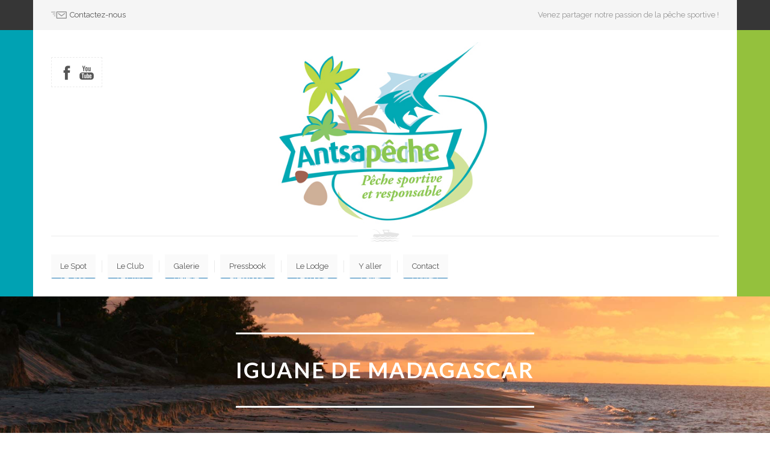

--- FILE ---
content_type: text/html; charset=UTF-8
request_url: https://antsapeche.net/iguane-de-madagascar/
body_size: 12673
content:


<!DOCTYPE html>
<html lang="fr-FR" prefix="og: http://ogp.me/ns#">
  <head>
    <meta http-equiv="Content-Type" content="text/html; charset=UTF-8" />
    
	
		<meta name="keywords" content="keyword1, keywords2">
			<meta name="description" content="website description"> 
	
	<meta name="viewport" content="width=device-width, initial-scale=1">
    
<link rel="shortcut icon" href="http://antsapeche.net/wp-content/uploads/2017/05/AntsaPeche_logo-h-ico.png">  
<link rel="apple-touch-icon-precomposed" sizes="144x144" href="http://antsapeche.net/wp-content/uploads/2017/05/AntsaPeche_logo-h-ico-ipad-3.png"><link rel="apple-touch-icon-precomposed" sizes="114x114" href="http://antsapeche.net/wp-content/uploads/2017/05/AntsaPeche_logo-h-ico-ipad-2.png"><link rel="apple-touch-icon-precomposed" sizes="72x72" href="http://antsapeche.net/wp-content/uploads/2017/05/AntsaPeche_logo-h-ico-ipad-1.png"><link rel="apple-touch-icon-precomposed" href="http://antsapeche.net/wp-content/uploads/2017/05/AntsaPeche_logo-h-ico-iphone-1.png">    
    

    <title>Iguane de Madagascar - Antsapêche</title>

<!-- This site is optimized with the Yoast SEO plugin v4.8 - https://yoast.com/wordpress/plugins/seo/ -->
<link rel="canonical" href="https://antsapeche.net/iguane-de-madagascar/" />
<meta property="og:locale" content="fr_FR" />
<meta property="og:type" content="article" />
<meta property="og:title" content="Iguane de Madagascar - Antsapêche" />
<meta property="og:url" content="https://antsapeche.net/iguane-de-madagascar/" />
<meta property="og:site_name" content="Antsapêche" />
<meta property="article:publisher" content="https://www.facebook.com/antsa.peche" />
<meta property="article:section" content="La faune" />
<meta property="article:published_time" content="2017-05-15T17:16:30+01:00" />
<meta property="article:modified_time" content="2017-05-15T17:49:23+01:00" />
<meta property="og:updated_time" content="2017-05-15T17:49:23+01:00" />
<meta property="og:image" content="https://antsapeche.net/wp-content/uploads/2017/05/lezard-crocodile1.jpg" />
<meta property="og:image:width" content="270" />
<meta property="og:image:height" content="201" />
<meta name="twitter:card" content="summary" />
<meta name="twitter:title" content="Iguane de Madagascar - Antsapêche" />
<meta name="twitter:image" content="https://antsapeche.net/wp-content/uploads/2017/05/lezard-crocodile1.jpg" />
<!-- / Yoast SEO plugin. -->

<link rel='dns-prefetch' href='//fonts.googleapis.com' />
<link rel='dns-prefetch' href='//s.w.org' />
<link rel="alternate" type="application/rss+xml" title="Antsapêche &raquo; Flux" href="https://antsapeche.net/feed/" />
<link rel="alternate" type="application/rss+xml" title="Antsapêche &raquo; Flux des commentaires" href="https://antsapeche.net/comments/feed/" />
		<script type="text/javascript">
			window._wpemojiSettings = {"baseUrl":"https:\/\/s.w.org\/images\/core\/emoji\/2.2.1\/72x72\/","ext":".png","svgUrl":"https:\/\/s.w.org\/images\/core\/emoji\/2.2.1\/svg\/","svgExt":".svg","source":{"concatemoji":"https:\/\/antsapeche.net\/wp-includes\/js\/wp-emoji-release.min.js"}};
			!function(t,a,e){var r,n,i,o=a.createElement("canvas"),l=o.getContext&&o.getContext("2d");function c(t){var e=a.createElement("script");e.src=t,e.defer=e.type="text/javascript",a.getElementsByTagName("head")[0].appendChild(e)}for(i=Array("flag","emoji4"),e.supports={everything:!0,everythingExceptFlag:!0},n=0;n<i.length;n++)e.supports[i[n]]=function(t){var e,a=String.fromCharCode;if(!l||!l.fillText)return!1;switch(l.clearRect(0,0,o.width,o.height),l.textBaseline="top",l.font="600 32px Arial",t){case"flag":return(l.fillText(a(55356,56826,55356,56819),0,0),o.toDataURL().length<3e3)?!1:(l.clearRect(0,0,o.width,o.height),l.fillText(a(55356,57331,65039,8205,55356,57096),0,0),e=o.toDataURL(),l.clearRect(0,0,o.width,o.height),l.fillText(a(55356,57331,55356,57096),0,0),e!==o.toDataURL());case"emoji4":return l.fillText(a(55357,56425,55356,57341,8205,55357,56507),0,0),e=o.toDataURL(),l.clearRect(0,0,o.width,o.height),l.fillText(a(55357,56425,55356,57341,55357,56507),0,0),e!==o.toDataURL()}return!1}(i[n]),e.supports.everything=e.supports.everything&&e.supports[i[n]],"flag"!==i[n]&&(e.supports.everythingExceptFlag=e.supports.everythingExceptFlag&&e.supports[i[n]]);e.supports.everythingExceptFlag=e.supports.everythingExceptFlag&&!e.supports.flag,e.DOMReady=!1,e.readyCallback=function(){e.DOMReady=!0},e.supports.everything||(r=function(){e.readyCallback()},a.addEventListener?(a.addEventListener("DOMContentLoaded",r,!1),t.addEventListener("load",r,!1)):(t.attachEvent("onload",r),a.attachEvent("onreadystatechange",function(){"complete"===a.readyState&&e.readyCallback()})),(r=e.source||{}).concatemoji?c(r.concatemoji):r.wpemoji&&r.twemoji&&(c(r.twemoji),c(r.wpemoji)))}(window,document,window._wpemojiSettings);
		</script>
		<style type="text/css">
img.wp-smiley,
img.emoji {
	display: inline !important;
	border: none !important;
	box-shadow: none !important;
	height: 1em !important;
	width: 1em !important;
	margin: 0 .07em !important;
	vertical-align: -0.1em !important;
	background: none !important;
	padding: 0 !important;
}
</style>
<link rel='stylesheet' id='contact-form-7-css'  href='https://antsapeche.net/wp-content/plugins/contact-form-7/includes/css/styles.css' type='text/css' media='all' />
<link rel='stylesheet' id='essential-grid-plugin-settings-css'  href='https://antsapeche.net/wp-content/plugins/essential-grid/public/assets/css/settings.css' type='text/css' media='all' />
<link rel='stylesheet' id='tp-open-sans-css'  href='https://fonts.googleapis.com/css?family=Open+Sans%3A300%2C400%2C600%2C700%2C800' type='text/css' media='all' />
<link rel='stylesheet' id='tp-raleway-css'  href='https://fonts.googleapis.com/css?family=Raleway%3A100%2C200%2C300%2C400%2C500%2C600%2C700%2C800%2C900' type='text/css' media='all' />
<link rel='stylesheet' id='tp-droid-serif-css'  href='https://fonts.googleapis.com/css?family=Droid+Serif%3A400%2C700' type='text/css' media='all' />
<link rel='stylesheet' id='tp-lato-css'  href='https://fonts.googleapis.com/css?family=Lato%3A400%2C700%2C300%2C900' type='text/css' media='all' />
<link rel='stylesheet' id='tp-lobster-css'  href='https://fonts.googleapis.com/css?family=Lobster' type='text/css' media='all' />
<link rel='stylesheet' id='tp-lora-css'  href='https://fonts.googleapis.com/css?family=Lora%3A400%2C400italic%2C700%2C700italic' type='text/css' media='all' />
<link rel='stylesheet' id='rs-plugin-settings-css'  href='https://antsapeche.net/wp-content/plugins/revslider/public/assets/css/settings.css' type='text/css' media='all' />
<style id='rs-plugin-settings-inline-css' type='text/css'>
#rs-demo-id {}
</style>
<link rel='stylesheet' id='mc4wp-form-basic-css'  href='https://antsapeche.net/wp-content/plugins/mailchimp-for-wp/assets/css/form-basic.css' type='text/css' media='all' />
<link rel='stylesheet' id='woocommerce-css'  href='https://antsapeche.net/wp-content/themes/456sailing/assets/css/woocommerce.css' type='text/css' media='all' />
<link rel='stylesheet' id='lpd-style-css'  href='https://antsapeche.net/wp-content/themes/456sailing/style.css' type='text/css' media='all' />
<link rel='stylesheet' id='vc_plugin_table_style_css-css'  href='https://antsapeche.net/wp-content/plugins/easy-tables-vc/assets/css/style.css' type='text/css' media='all' />
<link rel='stylesheet' id='vc_plugin_themes_css-css'  href='https://antsapeche.net/wp-content/plugins/easy-tables-vc/assets/css/themes.css' type='text/css' media='all' />
<link rel='stylesheet' id='js_composer_front-css'  href='https://antsapeche.net/wp-content/plugins/js_composer/assets/css/js_composer.min.css' type='text/css' media='all' />
<link rel='stylesheet' id='bsf-Defaults-css'  href='https://antsapeche.net/wp-content/uploads/smile_fonts/Defaults/Defaults.css' type='text/css' media='all' />
<!-- This site uses the Google Analytics by MonsterInsights plugin v6.1.10 - Using Analytics tracking - https://www.monsterinsights.com/ -->
<script type="text/javascript" data-cfasync="false">
	/* Function to detect opted out users */
	function __gaTrackerIsOptedOut() {
		return document.cookie.indexOf(disableStr + '=true') > -1;
	}

	/* Disable tracking if the opt-out cookie exists. */
	var disableStr = 'ga-disable-UA-99988006-1';
	if ( __gaTrackerIsOptedOut() ) {
		window[disableStr] = true;
	}

	/* Opt-out function */
	function __gaTrackerOptout() {
	  document.cookie = disableStr + '=true; expires=Thu, 31 Dec 2099 23:59:59 UTC; path=/';
	  window[disableStr] = true;
	}

	(function(i,s,o,g,r,a,m){i['GoogleAnalyticsObject']=r;i[r]=i[r]||function(){
		(i[r].q=i[r].q||[]).push(arguments)},i[r].l=1*new Date();a=s.createElement(o),
		m=s.getElementsByTagName(o)[0];a.async=1;a.src=g;m.parentNode.insertBefore(a,m)
	})(window,document,'script','//www.google-analytics.com/analytics.js','__gaTracker');

	__gaTracker('create', 'UA-99988006-1', 'auto');
	__gaTracker('set', 'forceSSL', true);
	__gaTracker('require', 'displayfeatures');
	__gaTracker('require', 'linkid', 'linkid.js');
	__gaTracker('send','pageview');
</script>
<!-- / Google Analytics by MonsterInsights -->
<script type='text/javascript'>
/* <![CDATA[ */
var monsterinsights_frontend = {"js_events_tracking":"true","is_debug_mode":"false","download_extensions":"doc,exe,js,pdf,ppt,tgz,zip,xls","inbound_paths":"","home_url":"https:\/\/antsapeche.net","track_download_as":"event","internal_label":"int","hash_tracking":"false"};
/* ]]> */
</script>
<script type='text/javascript' src='https://antsapeche.net/wp-content/plugins/google-analytics-for-wordpress/assets/js/frontend.min.js' defer onload=''></script>
<script type='text/javascript' src='https://antsapeche.net/wp-includes/js/jquery/jquery.js'></script>
<script type='text/javascript' src='https://antsapeche.net/wp-includes/js/jquery/jquery-migrate.min.js' defer onload=''></script>
<script type='text/javascript' src='https://antsapeche.net/wp-content/plugins/essential-grid/public/assets/js/lightbox.js' defer onload=''></script>
<script type='text/javascript' src='https://antsapeche.net/wp-content/plugins/essential-grid/public/assets/js/jquery.themepunch.tools.min.js' defer onload=''></script>
<script type='text/javascript' src='https://antsapeche.net/wp-content/plugins/revslider/public/assets/js/jquery.themepunch.revolution.min.js' defer onload=''></script>
<link rel='https://api.w.org/' href='https://antsapeche.net/wp-json/' />
<link rel="EditURI" type="application/rsd+xml" title="RSD" href="https://antsapeche.net/xmlrpc.php?rsd" />
<link rel="wlwmanifest" type="application/wlwmanifest+xml" href="https://antsapeche.net/wp-includes/wlwmanifest.xml" /> 
<meta name="generator" content="WordPress 4.7.31" />
<link rel='shortlink' href='https://antsapeche.net/?p=3097' />
<link rel="alternate" type="application/json+oembed" href="https://antsapeche.net/wp-json/oembed/1.0/embed?url=https%3A%2F%2Fantsapeche.net%2Figuane-de-madagascar%2F" />
<link rel="alternate" type="text/xml+oembed" href="https://antsapeche.net/wp-json/oembed/1.0/embed?url=https%3A%2F%2Fantsapeche.net%2Figuane-de-madagascar%2F&#038;format=xml" />
		<script type="text/javascript">
			var ajaxRevslider;
			
			jQuery(document).ready(function() {
				// CUSTOM AJAX CONTENT LOADING FUNCTION
				ajaxRevslider = function(obj) {
				
					// obj.type : Post Type
					// obj.id : ID of Content to Load
					// obj.aspectratio : The Aspect Ratio of the Container / Media
					// obj.selector : The Container Selector where the Content of Ajax will be injected. It is done via the Essential Grid on Return of Content
					
					var content = "";

					data = {};
					
					data.action = 'revslider_ajax_call_front';
					data.client_action = 'get_slider_html';
					data.token = '946461e03d';
					data.type = obj.type;
					data.id = obj.id;
					data.aspectratio = obj.aspectratio;
					
					// SYNC AJAX REQUEST
					jQuery.ajax({
						type:"post",
						url:"https://antsapeche.net/wp-admin/admin-ajax.php",
						dataType: 'json',
						data:data,
						async:false,
						success: function(ret, textStatus, XMLHttpRequest) {
							if(ret.success == true)
								content = ret.data;								
						},
						error: function(e) {
							console.log(e);
						}
					});
					
					 // FIRST RETURN THE CONTENT WHEN IT IS LOADED !!
					 return content;						 
				};
				
				// CUSTOM AJAX FUNCTION TO REMOVE THE SLIDER
				var ajaxRemoveRevslider = function(obj) {
					return jQuery(obj.selector+" .rev_slider").revkill();
				};

				// EXTEND THE AJAX CONTENT LOADING TYPES WITH TYPE AND FUNCTION
				var extendessential = setInterval(function() {
					if (jQuery.fn.tpessential != undefined) {
						clearInterval(extendessential);
						if(typeof(jQuery.fn.tpessential.defaults) !== 'undefined') {
							jQuery.fn.tpessential.defaults.ajaxTypes.push({type:"revslider",func:ajaxRevslider,killfunc:ajaxRemoveRevslider,openAnimationSpeed:0.3});   
							// type:  Name of the Post to load via Ajax into the Essential Grid Ajax Container
							// func: the Function Name which is Called once the Item with the Post Type has been clicked
							// killfunc: function to kill in case the Ajax Window going to be removed (before Remove function !
							// openAnimationSpeed: how quick the Ajax Content window should be animated (default is 0.3)
						}
					}
				},30);
			});
		</script>
		<style>#title-breadcrumb{background-color: #e1e1e1}</style>










<style>
.menu3dmega > ul > li > a, .menu3dmega > ul > li > span{
	font-weight: 400;
	font-size: 13px;
		}
.menu3dmega > ul ul li > a{
	font-weight: 400;
	font-size: 13px;
		}
.btn{
	font-weight: ;
	}
.form-control,
body{
	font-size: 13px;
}
.tagcloud a, .tags a,
.cart-icon .count,
.wpml-switcher > .current-lang .language_code,
.fm-item-title,
#footer-meta .sm_label,
.tooltip,
.lpd-product-data,
.lpd-out-of-s,
.lpd-onsale,
.wordpress-456sail .woocommerce #content .quantity,
.wordpress-456sail .woocommerce .quantity,
.wordpress-456sail.woocommerce-page #content .quantity,
.wordpress-456sail.woocommerce-page .quantity,
.wordpress-456sail .woocommerce #content div.product p.price,
.wordpress-456sail .woocommerce #content div.product span.price,
.wordpress-456sail .woocommerce div.product p.price,
.wordpress-456sail .woocommerce div.product span.price,
.wordpress-456sail.woocommerce-page #content div.product p.price
.wordpress-456sail.woocommerce-page #content div.product span.price,
.wordpress-456sail.woocommerce-page div.product p.price,
.wordpress-456sail.woocommerce-page div.product span.price,
.wordpress-456sail .woocommerce table.shop_table td.product-subtotal,
.wordpress-456sail.woocommerce-page table.shop_table td.product-subtotal,
.wordpress-456sail .woocommerce table.shop_table td.product-subtotal,
.wordpress-456sail.woocommerce-page table.shop_table td.product-subtotal,
.wordpress-456sail .woocommerce table.shop_table td.product-price,
.wordpress-456sail.woocommerce-page table.shop_table td.product-price,
.wordpress-456sail .woocommerce table.shop_table td.product-price,
.wordpress-456sail.woocommerce-page table.shop_table td.product-price,
.mh_description.mh-font-style,
.mega_header .sub-title,
.mh2-font-style,
.pw-font-style,
.secondary-font-style,
.lpd_header_content.font_type_2,
.vc_progress_bar,
.lpd_icon_header_content.font_type_2,
.lpd-banner h3,
.lpd-module.font-type-2 h3,
#title-breadcrumb h1,
.blog-post-title,
.blog-post-meta .date span.month,
.wordpress-456sailing .woocommerce #content div.product .product_title,
.wordpress-456sailing .woocommerce div.product .product_title,
.wordpress-456sailing.woocommerce-page #content div.product .product_title,
.wordpress-456sailing.woocommerce-page div.product .product_title,
.wordpress-456sailing .woocommerce #content div.product p.price,
.wordpress-456sailing .woocommerce #content div.product span.price,
.wordpress-456sailing .woocommerce div.product p.price,
.wordpress-456sailing .woocommerce div.product span.price,
.wordpress-456sailing.woocommerce-page #content div.product p.price,
.wordpress-456sailing.woocommerce-page #content div.product span.price,
.wordpress-456sailing.woocommerce-page div.product p.price,
.wordpress-456sailing.woocommerce-page div.product span.price,
.lpd-testimonial h5,
.lpd-product-category-wrap .lpd-product-category-content h3,
.wordpress-456sailing .vc_separator.separator-style-3 h4,
h3.tw-title,
.feac-title.feac-title-style2 h4,
.total-cart-wrap h2,
#order_review_heading,
.lpd-checkout-accordion .panel-title a,
.lpd-product-title-secondary h3,
#shopping_cart_panel .shopping_cart_title,
.lpd-shopping-cart-title{
	font-family:
	'Lato', 'Helvetica Neue', Helvetica, Arial, sans-serif;
}
body{
	font-family:
	'Raleway', 'Helvetica Neue', Helvetica, Arial, sans-serif;
}
h1,h2,h3,h4,h5,h6,.h1,.h2,.h3,.h4,.h5,.h6{
	font-family:
	'Raleway', 'Helvetica Neue', Helvetica, Arial, sans-serif;
}
</style>






<style>
/*------------------------------------------------------------------
1. #1a74b1-------------------------------------------------------------------*/
a {
  color: #1a74b1;
}
#footer-meta .duo-color-bg .color-1{
	background-color: #1a74b1;
}
.header-bottom .duo-color-bg .color-1,
.header-middle .duo-color-bg .color-1{
	background-color: #1a74b1;
}
.header-bottom .header-bottom-container .col-md-4{
	background-color: #1a74b1;
}
.cart-icon .count{
	background-color: #1a74b1;
}
.wpml-switcher > .current-lang .language_code{
	background-color: #1a74b1;
}
.cart-dropdown{
	border-color: #1a74b1; 
}
.widget.widget_rss ul li a:hover,
.widget.widget_pages ul li a:hover,
.widget.widget_nav_menu ul li a:hover,
.widget.widget_login ul li a:hover,
.widget.widget_meta ul li a:hover,
.widget.widget_categories ul li a:hover,
.widget.widget_archive ul li a:hover,
.widget.widget_recent_comments ul li a:hover,
.widget.widget_recent_entries ul li a:hover{
	color: #1a74b1; 
}
.tagcloud a:hover,
.tags a:hover{
	background-color: #1a74b1;
	border-color: #1a74b1;	
}
#footer-meta .footer-meta-container .row > div.the-first-fm-column{
	background-color: #1a74b1;
}
.blog-post-taxo:before{
	background-color: #1a74b1;
}
.blog-post-meta .date span.day{
	color: #1a74b1;
}
.dropcap1{
    background-color: #1a74b1;
}
.wordpress-456sailing .wpb_toggle:before,
.wordpress-456sailing #content h4.wpb_toggle:before{
	background-color: #1a74b1;
}
.wordpress-456sailing .wpb_content_element .wpb_accordion_wrapper .wpb_accordion_header:before{
	background-color: #1a74b1;
}
.btn-warning {
  background-color: #1a74b1;
}
.lpd-product-category-wrap:before{
  background-color: #1a74b1;
}
.lpd-module:before{
  background-color: #1a74b1;
}
.lpd-checkout-accordion .panel-title a{
  background-color: #1a74b1;
}
.menu3dmega > ul.menu3dmega-style-1 > li.open > a span,
.menu3dmega > ul.menu3dmega-style-1 > li.current-menu-item > a span,
.menu3dmega > ul.menu3dmega-style-1 > li.current_page_item > a span,
.menu3dmega > ul.menu3dmega-style-1 > li.current-page-ancestor > a span,
.menu3dmega > ul.menu3dmega-style-1 > li.current-menu-parent > a span,
.menu3dmega > ul.menu3dmega-style-1 > li.current_page_item > a span,
.menu3dmega > ul.menu3dmega-style-1 > li.current_page_parent > a span,
.menu3dmega > ul.menu3dmega-style-1 > li.current_page_ancestor > a span{
    background-color: #1a74b1;
}
.menu3dmega > ul.menu3dmega-style-1 > li > a:hover span{
    background-color: #1a74b1;
}
.csstransforms3d .menu3dmega-3d-effect  a span::before {
    background-color: #1a74b1 !important;
}
@media screen and (-ms-high-contrast: active), (-ms-high-contrast: none) {
	.menu3dmega > ul.menu3dmega-style-1 li > a:hover span{
		background-color: #1a74b1;
	}
}
_:-ms-fullscreen, :root .menu3dmega > ul.menu3dmega-style-1 li > a:hover span{
	background-color: #1a74b1;
}
.wordpress-456sailing .widget_product_categories ul li a:hover{
	color: #1a74b1;
	text-decoration: underline;
}
.lpd-post-widget .widget-meta{
    background-color: #1a74b1;
}
.lpd-product-thumbnail .wc-forward,
.lpd-product-btn{
    background-color: #1a74b1;
}
.wordpress-456sailing .wpb_accordion .wpb_accordion_wrapper .ui-state-default .ui-icon,
.wordpress-456sailing .wpb_accordion .wpb_accordion_wrapper .ui-state-active .ui-icon{
    background-color: #1a74b1;
}
.tw-title-wrap{
	background-color: #1a74b1;	
}
.lpd-checkout-accordion .panel{
	border-color: #1a74b1;
}
.lpd-checkout-accordion .panel-title a.collapsed:before{
	background-color: #1a74b1;	
}

/*------------------------------------------------------------------
2. #93d4f0-------------------------------------------------------------------*/
.btn-warning:hover,
.btn-warning:focus,
.btn-warning:active,
.btn-warning.active{
  background-color: #93d4f0;
}
.menu3dmega > ul.menu3dmega-style-1 > li.open > a:hover span,
.menu3dmega > ul.menu3dmega-style-1 > li.current-menu-item > a:hover span,
.menu3dmega > ul.menu3dmega-style-1 > li.current_page_item > a:hover span,
.menu3dmega > ul.menu3dmega-style-1 > li.current-page-ancestor > a:hover span,
.menu3dmega > ul.menu3dmega-style-1 > li.current-menu-parent > a:hover span,
.menu3dmega > ul.menu3dmega-style-1 > li.current_page_item > a:hover span,
.menu3dmega > ul.menu3dmega-style-1 > li.current_page_parent > a:hover span,
.menu3dmega > ul.menu3dmega-style-1 > li.current_page_ancestor > a:hover span{
    background-color: #93d4f0;
}
.csstransforms3d .menu3dmega-3d-effect .current-menu-item > a:hover span::before,
.csstransforms3d .menu3dmega-3d-effect .current_page_item > a:hover span::before,
.csstransforms3d .menu3dmega-3d-effect .current-page-ancestor > a:hover span::before,
.csstransforms3d .menu3dmega-3d-effect .current-menu-parent > a:hover span::before,
.csstransforms3d .menu3dmega-3d-effect .current_page_item > a:hover span::before,
.csstransforms3d .menu3dmega-3d-effect .current_page_parent > a:hover span::before,
.csstransforms3d .menu3dmega-3d-effect .current_page_ancestor > a:hover span::before{
    background-color: #93d4f0 !important;
}
.blog-post-meta .date span.month{
	color: #93d4f0;
}

/*------------------------------------------------------------------
3. #feb005-------------------------------------------------------------------*/
a:hover,
a:focus {
  color: #feb005;
}
#footer-meta .duo-color-bg .color-2{
	background-color: #feb005;
}
.header-bottom .duo-color-bg .color-2,
.header-middle .duo-color-bg .color-2{
	background-color: #feb005;
}
.header-bottom .header-bottom-container .col-md-8{
	background-color: #feb005;
}
.btn-primary {
  background-color: #feb005;
}
.header-middle-menu li a:hover{
  color: #feb005;
}
.header-top a:hover{
  color: #feb005;
}
.lpd-shopping-cart:hover .cart-icon .count{
	background-color: #feb005;
}
.wpml-switcher:hover > .current-lang .language_code{
	background-color: #feb005;
}
.menu3dmega.skin-123garden > ul ul li > a:hover{
    color:#feb005 !important;
}
.ws-dropdown ul li a:hover{
    color:#feb005;
}
.footer.footer-dark-theme .widget.widget_rss ul li a:hover,
.footer.footer-dark-theme .widget.widget_pages ul li a:hover,
.footer.footer-dark-theme .widget.widget_nav_menu ul li a:hover,
.footer.footer-dark-theme .widget.widget_login ul li a:hover,
.footer.footer-dark-theme .widget.widget_meta ul li a:hover,
.footer.footer-dark-theme .widget.widget_categories ul li a:hover,
.footer.footer-dark-theme .widget.widget_archive ul li a:hover,
.footer.footer-dark-theme .widget.widget_recent_comments ul li a:hover,
.footer.footer-dark-theme .widget.widget_recent_entries ul li a:hover{
    color:#feb005;
}
.footer.footer-dark-theme .tagcloud a:hover,
.footer.footer-dark-theme .tags a:hover{
	background-color:#feb005;
	border-color:#feb005;
}
#footer-meta .footer-meta-container .row > div{
	background-color: #feb005;
}
.blog-post-meta .author a:hover{
    color:#feb005;	
}
.blog-post-meta .comment:hover{
    color:#feb005;	
}
.dropcap2{
    background-color: #feb005;
}
.wordpress-456sailing .woocommerce .star-rating,
.wordpress-456sailing.woocommerce-page .star-rating{
	color: #feb005;
}
.pw-thumbnail .post-type-icon{
	background-color: #feb005;
}
.lpd-post-widget .widget-meta a:hover{
	color: #feb005;
}
.sticky .blog-post-title a:hover{
	color: #feb005;
}
.lpd-product-thumbnail .wc-forward:hover,
.lpd-product-btn:hover{
    background-color: #feb005;
}
.wordpress-456sailing .wpb_accordion .wpb_accordion_wrapper .ui-state-active .ui-icon{
    background-color: #feb005;
}
.tabs-dark-bg a{
	color: #feb005;
}
.lpd-checkout-accordion .panel-title a:before{
    background-color: #feb005;
}

/*------------------------------------------------------------------
4. #ffcc66-------------------------------------------------------------------*/
.btn-primary:hover,
.btn-primary:focus,
.btn-primary:active,
.btn-primary.active{
  background-color: #ffcc66;
}
.wordpress-456sailing .wpb_tabs .wpb_tabs_nav li.ui-tabs-active a{
	border-color: #ffcc66;
}
.wordpress-456sailing .wpb_content_element .wpb_tour_tabs_wrapper .wpb_tabs_nav .ui-tabs-active a{
	border-color: #ffcc66;
}
.wordpress-456sailing .woocommerce #content div.product .product_title,
.wordpress-456sailing .woocommerce div.product .product_title,
.wordpress-456sailing.woocommerce-page #content div.product .product_title,
.wordpress-456sailing.woocommerce-page div.product .product_title{
	border-bottom-color: #ffcc66;
}
.wordpress-456sailing .woocommerce #content div.product .woocommerce-tabs ul.tabs li.active a,
.wordpress-456sailing .woocommerce div.product .woocommerce-tabs ul.tabs li.active a,
.wordpress-456sailing.woocommerce-page #content div.product .woocommerce-tabs ul.tabs li.active a,
.wordpress-456sailing.woocommerce-page div.product .woocommerce-tabs ul.tabs li.active a{
	border-color: #ffcc66;
}
.lpd-post-widget:hover .title a{
	color: #ffcc66;
}
.deco-sep-line-50,
.deco-sep-line-100,
.deco-sep-line-150,
.deco-sep-line-200{
  background-color: #ffcc66;	
}
.lpd-progress-bar .progress-bar{
  background-color: #ffcc66;
}
.owl-theme .owl-controls .owl-nav [class*=owl-]:hover{
	border-color: #ffcc66;
}
</style>

<meta name="generator" content="Powered by Visual Composer - drag and drop page builder for WordPress."/>
<!--[if lte IE 9]><link rel="stylesheet" type="text/css" href="https://antsapeche.net/wp-content/plugins/js_composer/assets/css/vc_lte_ie9.min.css" media="screen"><![endif]--><meta name="generator" content="Powered by Slider Revolution 5.3.1.5 - responsive, Mobile-Friendly Slider Plugin for WordPress with comfortable drag and drop interface." />
<link rel="icon" href="https://antsapeche.net/wp-content/uploads/2017/05/cropped-AntsaPeche_logo-h-ico-ipad-3-32x32.png" sizes="32x32" />
<link rel="icon" href="https://antsapeche.net/wp-content/uploads/2017/05/cropped-AntsaPeche_logo-h-ico-ipad-3-192x192.png" sizes="192x192" />
<link rel="apple-touch-icon-precomposed" href="https://antsapeche.net/wp-content/uploads/2017/05/cropped-AntsaPeche_logo-h-ico-ipad-3-180x180.png" />
<meta name="msapplication-TileImage" content="https://antsapeche.net/wp-content/uploads/2017/05/cropped-AntsaPeche_logo-h-ico-ipad-3-270x270.png" />
		<style type="text/css" id="wp-custom-css">
			/*
Vous pouvez ajouter du CSS personnalisé ici.

Cliquez sur l’icône d’aide ci-dessus pour en savoir plus.
*/

/*COULEURS HEADER*/
.header-bottom .duo-color-bg .color-1, .header-middle .duo-color-bg .color-1{
background-color: #00a2b3;
}
.header-bottom .duo-color-bg .color-2, .header-middle .duo-color-bg .color-2{
background-color: #94c13d;
}

/*VIGNETTES POISSONS*/
.lpd-post-widget .widget-meta{
display : none;
}
.lpd-post-widget .title{
padding-top: 15px;
}
		</style>
	<noscript><style type="text/css"> .wpb_animate_when_almost_visible { opacity: 1; }</style></noscript>    
    <!-- Global site tag (gtag.js) - Google Analytics -->
<script async src="https://www.googletagmanager.com/gtag/js?id=G-0M6HQ2DK16"></script>
<script>
  window.dataLayer = window.dataLayer || [];
  function gtag(){dataLayer.push(arguments);}
  gtag('js', new Date());

  gtag('config', 'G-0M6HQ2DK16');
</script>
    
</head>
<body class="post-template-default single single-post postid-3097 single-format-standard wordpress-456sailing  wpb-js-composer js-comp-ver-5.0.1 vc_responsive">

<div id="body-wrap">
	<div id="header">
		
<div class="header-top" style="background-color: #363636;">
	
		<div class="container header-top-container">
			<div class="row">
				<div class="col-md-6 lpd-animated-link left_header_meta">
					

			<div class="theme-option-contacts">
						<a class="email" href="http://antsapeche.net/contact/">Contactez-nous</a>
					</div>
	
<div class="clearfix"></div>				</div>
				<div class="col-md-6 lpd-animated-link right_header_meta">
					

	<div class="custom-meta right-custom-meta ">Venez partager notre passion de la pêche sportive !</div>


<div class="clearfix"></div>				</div>
			</div>
		</div>
	
</div>
				<header class="lpd-sticky-menu hidden-xs hidden-sm">
			<div class="container">
				<div class="row">
					<div class="col-md-2">
		<div class="logo img">
	    <a href="https://antsapeche.net"><img alt="Antsapêche" src="https://antsapeche.net/wp-content/uploads/2017/05/AntsaPeche-logo-OK.jpg"/></a>
	</div>
						</div>
					<div class="col-md-10">
												<div class="lpd-sticky-wpml-cart">
							
							
    						</div>
																											
			
			
						
			<div class="menuMega menu3dmega new_sep_element			
						
			">
				<ul id="menu-main" class="menu-container menu3dmega-style-1 menu3dmega-3d-effect cl-effect"><li id="menu-item-2234" class="menu-bottom-background menu-item menu-item-type-custom menu-item-object-custom menu-item-has-children mega-menu menu-item-2234"><a href="#"><span data-hover="Le Spot">Le Spot</span></a>
<div class="dropdown-menu row"><div class='content menu-bottom-background' style='background-image:url(http://antsapeche.net/wp-content/uploads/2017/05/AntsaPeche_m1-1.png);'>
	<div class="row">		<div id="menu-item-3990" class="col-1-2 hide-title menu-item menu-item-type-custom menu-item-object-custom menu-item-has-children menu-item-3990 col-md-6"><a class="menu-title"  href="#">m1-c1</a>
		<ul class="">
			<li id="menu-item-3980" class="menu-item menu-item-type-post_type menu-item-object-page menu-item-3980"><a href="https://antsapeche.net/un-spot-idealement-situe/">La situation</a></li>
			<li id="menu-item-3981" class="menu-item menu-item-type-post_type menu-item-object-page menu-item-3981"><a href="https://antsapeche.net/une-bonne-cinquantaine-d-especes-de-poissons/">Les poissons</a></li>
			<li id="menu-item-3979" class="menu-item menu-item-type-post_type menu-item-object-page menu-item-3979"><a href="https://antsapeche.net/les-saisons/">Les saisons</a></li>
			<li id="menu-item-3978" class="menu-item menu-item-type-post_type menu-item-object-page menu-item-3978"><a href="https://antsapeche.net/conditions-de-navigation/">Les conditions de navigation</a></li>
		</ul>
</div>
</div>
</div></div>
</li>
<li id="menu-item-2235" class="menu-bottom-background menu-item menu-item-type-custom menu-item-object-custom menu-item-has-children mega-menu menu-item-2235"><a href="#"><span data-hover="Le Club">Le Club</span></a>
<div class="dropdown-menu row"><div class='content menu-bottom-background' style='background-image:url(http://antsapeche.net/wp-content/uploads/2017/05/AntsaPeche_m2.png);'>
	<div class="row">		<div id="menu-item-2862" class="col-1-2 hide-title menu-item menu-item-type-custom menu-item-object-custom menu-item-has-children menu-item-2862 col-md-6"><a class="menu-title"  href="#">LE MATERIEL</a>
		<ul class="">
			<li id="menu-item-3982" class="menu-item menu-item-type-post_type menu-item-object-page menu-item-3982"><a href="https://antsapeche.net/cadre-equipements/">Cadre &#038; équipements</a></li>
			<li id="menu-item-3987" class="menu-item menu-item-type-post_type menu-item-object-page menu-item-3987"><a href="https://antsapeche.net/notre-equipe/">L&rsquo;équipe</a></li>
			<li id="menu-item-3986" class="menu-item menu-item-type-post_type menu-item-object-page menu-item-3986"><a href="https://antsapeche.net/les-techniques/">Les techniques</a></li>
		</ul>
</div>
		<div id="menu-item-3991" class="col-1-2 hide-title menu-item menu-item-type-custom menu-item-object-custom menu-item-has-children menu-item-3991 col-md-6"><a class="menu-title"  href="#">m2-c2</a>
		<ul class="">
			<li id="menu-item-2903" class="menu-item menu-item-type-post_type menu-item-object-page menu-item-2903"><a href="https://antsapeche.net/les-bateaux-ny-nofy-et-ny-nofy-kely/">Bateaux, Ny Nofy II &#038; Ny Nofy Kely</a></li>
			<li id="menu-item-2929" class="menu-item menu-item-type-post_type menu-item-object-page menu-item-2929"><a href="https://antsapeche.net/les-cannes-a-peche/">Cannes à pêche</a></li>
			<li id="menu-item-2952" class="menu-item menu-item-type-post_type menu-item-object-page menu-item-2952"><a href="https://antsapeche.net/les-moulinets/">Moulinets</a></li>
		</ul>
</div>
</div>
</div></div>
</li>
<li id="menu-item-2762" class="menu-item menu-item-type-post_type menu-item-object-page standard-menu menu-item-2762"><a href="https://antsapeche.net/galerie/"><span data-hover="Galerie">Galerie</span></a></li>
<li id="menu-item-3993" class="menu-item menu-item-type-post_type menu-item-object-page standard-menu menu-item-3993"><a href="https://antsapeche.net/presse/"><span data-hover="Pressbook">Pressbook</span></a></li>
<li id="menu-item-4004" class="menu-bottom-background menu-item menu-item-type-custom menu-item-object-custom menu-item-has-children mega-menu menu-item-4004"><a href="#"><span data-hover="Le Lodge">Le Lodge</span></a>
<div class="dropdown-menu row"><div class='content menu-bottom-background' style='background-image:url(http://antsapeche.net/wp-content/uploads/2017/05/AntsaPeche_m3-5.png);'>
	<div class="row">		<div id="menu-item-4006" class="col-1-2 hide-title menu-item menu-item-type-custom menu-item-object-custom menu-item-has-children menu-item-4006 col-md-6"><a class="menu-title"  href="#">m5-c1</a>
		<ul class="">
			<li id="menu-item-4007" class="menu-item menu-item-type-custom menu-item-object-custom menu-item-4007"><a target="_blank" href="https://antsanitia.com/hotel-madagascar/antsanitia-resort/">Écolodge</a></li>
			<li id="menu-item-4008" class="menu-item menu-item-type-custom menu-item-object-custom menu-item-4008"><a target="_blank" href="http://antsanitia.com/hebergements">Hébergements</a></li>
			<li id="menu-item-4009" class="menu-item menu-item-type-custom menu-item-object-custom menu-item-4009"><a target="_blank" href="http://antsanitia.com/activites-tourisme-ecologique">Activités</a></li>
		</ul>
</div>
</div>
</div></div>
</li>
<li id="menu-item-3995" class="menu-item menu-item-type-custom menu-item-object-custom standard-menu menu-item-3995"><a target="_blank" href="https://antsanitia.com/hotel-madagascar/venir-antsanitia-resort/"><span data-hover="Y aller">Y aller</span></a></li>
<li id="menu-item-3489" class="menu-item menu-item-type-post_type menu-item-object-page standard-menu menu-item-3489"><a href="https://antsapeche.net/contact/"><span data-hover="Contact">Contact</span></a></li>
</ul>			</div>
								</div>
				</div>
			</div>
		</header>
		<div class="header-middle">
			<div class="duo-color-bg">
				<div class="color-1"></div>
				<div class="color-2"></div>
			</div>
			<div class="container header-middle-container">
				<div class="row">
					<div class="col-md-12">			
						 							
		
			<div class="header-middle-content header-middle-logo-top header-middle-logo-top-center clearfix">
			
				<div class="header-middle-top clearfix">
					<div class="header-middle-logo-top-center-left">
					
												
													&nbsp;
												
												
													





<div class="picons_social lpd-animated-link 
"
 style="margin-top:25px">
						<a data-toggle="tooltip" data-placement="bottom" title="Facebook" target="_blank" class="icon facebook  lpd-tooltip" href="https://www.facebook.com/Antsap%C3%AAche-150281398952732/"></a>												<a data-toggle="tooltip" data-placement="bottom" title="Youtube" target="_blank" class="icon youtube  lpd-tooltip" href="https://www.youtube.com/channel/UCkS8We1rL4lXxM-HleTXtjA"></a>																							
																																								</div>

												
					</div>
					<div class="header-middle-logo-top-center-center">
		<div class="logo img">
	    <a href="https://antsapeche.net"><img alt="Antsapêche" src="https://antsapeche.net/wp-content/uploads/2017/05/AntsaPeche-logo-OK.jpg"/></a>
	</div>
	</div>
					<div class="header-middle-logo-top-center-right">
						
												
													
							
<div class="header-middle-search visible-xs visible-sm">
	
		
</div>
												
												
												
					</div>
				</div>
						
	<div class="header-sep-line-icon">
		
		<div class="hsli-icon hsli-icon-50">
		<img class="hsli-icon-img" alt="" src="http://antsapeche.net/wp-content/uploads/2017/05/sep-element-08.png">
	</div>
			
	</div>				<div class="header-middle-bottom">
				
					<div class="header-middle-bottom-right">
	
						
						
						
    						
    						
												
												
												
					</div>	
				
																				
			
			
						
			<div class="menuMega menu3dmega new_sep_element			
						
			">
				<ul id="menu-main-1" class="menu-container menu3dmega-style-1 menu3dmega-3d-effect cl-effect"><li class="menu-bottom-background menu-item menu-item-type-custom menu-item-object-custom menu-item-has-children mega-menu menu-item-2234"><a href="#"><span data-hover="Le Spot">Le Spot</span></a>
<div class="dropdown-menu row"><div class='content menu-bottom-background' style='background-image:url(http://antsapeche.net/wp-content/uploads/2017/05/AntsaPeche_m1-1.png);'>
	<div class="row">		<div class="col-1-2 hide-title menu-item menu-item-type-custom menu-item-object-custom menu-item-has-children menu-item-3990 col-md-6"><a class="menu-title"  href="#">m1-c1</a>
		<ul class="">
			<li class="menu-item menu-item-type-post_type menu-item-object-page menu-item-3980"><a href="https://antsapeche.net/un-spot-idealement-situe/">La situation</a></li>
			<li class="menu-item menu-item-type-post_type menu-item-object-page menu-item-3981"><a href="https://antsapeche.net/une-bonne-cinquantaine-d-especes-de-poissons/">Les poissons</a></li>
			<li class="menu-item menu-item-type-post_type menu-item-object-page menu-item-3979"><a href="https://antsapeche.net/les-saisons/">Les saisons</a></li>
			<li class="menu-item menu-item-type-post_type menu-item-object-page menu-item-3978"><a href="https://antsapeche.net/conditions-de-navigation/">Les conditions de navigation</a></li>
		</ul>
</div>
</div>
</div></div>
</li>
<li class="menu-bottom-background menu-item menu-item-type-custom menu-item-object-custom menu-item-has-children mega-menu menu-item-2235"><a href="#"><span data-hover="Le Club">Le Club</span></a>
<div class="dropdown-menu row"><div class='content menu-bottom-background' style='background-image:url(http://antsapeche.net/wp-content/uploads/2017/05/AntsaPeche_m2.png);'>
	<div class="row">		<div class="col-1-2 hide-title menu-item menu-item-type-custom menu-item-object-custom menu-item-has-children menu-item-2862 col-md-6"><a class="menu-title"  href="#">LE MATERIEL</a>
		<ul class="">
			<li class="menu-item menu-item-type-post_type menu-item-object-page menu-item-3982"><a href="https://antsapeche.net/cadre-equipements/">Cadre &#038; équipements</a></li>
			<li class="menu-item menu-item-type-post_type menu-item-object-page menu-item-3987"><a href="https://antsapeche.net/notre-equipe/">L&rsquo;équipe</a></li>
			<li class="menu-item menu-item-type-post_type menu-item-object-page menu-item-3986"><a href="https://antsapeche.net/les-techniques/">Les techniques</a></li>
		</ul>
</div>
		<div class="col-1-2 hide-title menu-item menu-item-type-custom menu-item-object-custom menu-item-has-children menu-item-3991 col-md-6"><a class="menu-title"  href="#">m2-c2</a>
		<ul class="">
			<li class="menu-item menu-item-type-post_type menu-item-object-page menu-item-2903"><a href="https://antsapeche.net/les-bateaux-ny-nofy-et-ny-nofy-kely/">Bateaux, Ny Nofy II &#038; Ny Nofy Kely</a></li>
			<li class="menu-item menu-item-type-post_type menu-item-object-page menu-item-2929"><a href="https://antsapeche.net/les-cannes-a-peche/">Cannes à pêche</a></li>
			<li class="menu-item menu-item-type-post_type menu-item-object-page menu-item-2952"><a href="https://antsapeche.net/les-moulinets/">Moulinets</a></li>
		</ul>
</div>
</div>
</div></div>
</li>
<li class="menu-item menu-item-type-post_type menu-item-object-page standard-menu menu-item-2762"><a href="https://antsapeche.net/galerie/"><span data-hover="Galerie">Galerie</span></a></li>
<li class="menu-item menu-item-type-post_type menu-item-object-page standard-menu menu-item-3993"><a href="https://antsapeche.net/presse/"><span data-hover="Pressbook">Pressbook</span></a></li>
<li class="menu-bottom-background menu-item menu-item-type-custom menu-item-object-custom menu-item-has-children mega-menu menu-item-4004"><a href="#"><span data-hover="Le Lodge">Le Lodge</span></a>
<div class="dropdown-menu row"><div class='content menu-bottom-background' style='background-image:url(http://antsapeche.net/wp-content/uploads/2017/05/AntsaPeche_m3-5.png);'>
	<div class="row">		<div class="col-1-2 hide-title menu-item menu-item-type-custom menu-item-object-custom menu-item-has-children menu-item-4006 col-md-6"><a class="menu-title"  href="#">m5-c1</a>
		<ul class="">
			<li class="menu-item menu-item-type-custom menu-item-object-custom menu-item-4007"><a target="_blank" href="https://antsanitia.com/hotel-madagascar/antsanitia-resort/">Écolodge</a></li>
			<li class="menu-item menu-item-type-custom menu-item-object-custom menu-item-4008"><a target="_blank" href="http://antsanitia.com/hebergements">Hébergements</a></li>
			<li class="menu-item menu-item-type-custom menu-item-object-custom menu-item-4009"><a target="_blank" href="http://antsanitia.com/activites-tourisme-ecologique">Activités</a></li>
		</ul>
</div>
</div>
</div></div>
</li>
<li class="menu-item menu-item-type-custom menu-item-object-custom standard-menu menu-item-3995"><a target="_blank" href="https://antsanitia.com/hotel-madagascar/venir-antsanitia-resort/"><span data-hover="Y aller">Y aller</span></a></li>
<li class="menu-item menu-item-type-post_type menu-item-object-page standard-menu menu-item-3489"><a href="https://antsapeche.net/contact/"><span data-hover="Contact">Contact</span></a></li>
</ul>			</div>
				
					
				</div>
			
			</div>
			
	
						</div>
				</div>
			</div>
		</div>
		
			</div>


<div id="title-breadcrumb" class="page-header-image" style="background-image: url(https://antsapeche.net/wp-content/uploads/2017/05/g3.jpg);">
	<div class="container">
		<div class="row">
			<div class="col-md-12">
				<div class="title-wrap">
					<h1>
		
	Iguane de Madagascar				
</h1>
				</div>
			</div>
		</div>
	</div>
</div>
<div id="main" class="inner-page ">
	<div class="container">
		<div class="row">
			<div class="col-md-9 page-content lpd-sidebar-page">
			
									

<div id="post-3097" class="single-post post-3097 post type-post status-publish format-standard has-post-thumbnail hentry category-la-faune ">
		 
		<img class="page-thumbnail img-responsive" alt="" src="https://antsapeche.net/wp-content/uploads/2017/05/lezard-crocodile1.jpg" />
		
	<div class="single-post-content">
		<div class="single-post-meta">
			<a href="https://antsapeche.net/2017/05/15/" class="date">Mai 15, 2017</a>
			<a href="https://antsapeche.net/author/adminpe/" class="author">adminpe</a>
			<a href="https://antsapeche.net/iguane-de-madagascar/#respond" class="comment">No Comments</a>
		</div>
		<div class="single-post-content-content">
			<div class="vc_row wpb_row vc_row-fluid"><div class="wpb_column vc_column_container vc_col-sm-12"><div class="vc_column-inner "><div class="wpb_wrapper">   
   <div class="lpd-header" style="text-align:left;">
	   	   <h3 style="font-weight:300;font-size:px;color:;">Un lézard étrange que cet oplurus cuvieri</h3>	   	      </div>
   
	   
   
	<div class="wpb_text_column wpb_content_element ">
		<div class="wpb_wrapper">
			<p>La thermorégulation de l&rsquo;Oplurus s&rsquo;effectue grâce à l&rsquo;oeil pinéal. Sa couleur peut s&rsquo;assombrir (lutte contre le froid) ou au contraire s&rsquo;éclaircir (lutte contre la chaleur) et son rythme cardiaque peut également ralentir.</p>
<p>Cet animal diurne est insectivore (chenilles glâbres, papillons, sauterelles &#8230;) à tendance végétarienne (nectar de fleurs, fruits mûrs). Il se met en quête de nourriture quand sa température interne est autour de 30°. Outre ses fonctions de thermorégulation physiologique, il use également de comportements divers; il a la faculté de &laquo;&nbsp;s&rsquo;aplanir&nbsp;&raquo; augmentant ainsi la surface de son corps offerte aux rayonnements solaires, de s&rsquo;orienter perpendiculairement au soleil&#8230;</p>
<p>On le voit apparaître plus généralement quand la pluie n&rsquo;est pas très loin.</p>

		</div>
	</div>

	<div class="wpb_single_image wpb_content_element vc_align_center">
		
		<figure class="wpb_wrapper vc_figure">
			<a data-rel="prettyPhoto[rel-3097-86230604]" href="https://antsapeche.net/wp-content/uploads/2017/05/lezard-crocodile.jpg" target="_self" class="vc_single_image-wrapper   vc_box_border_grey prettyphoto"><img width="800" height="226" src="https://antsapeche.net/wp-content/uploads/2017/05/lezard-crocodile.jpg" class="vc_single_image-img attachment-full" alt="" srcset="https://antsapeche.net/wp-content/uploads/2017/05/lezard-crocodile.jpg 800w, https://antsapeche.net/wp-content/uploads/2017/05/lezard-crocodile-300x85.jpg 300w, https://antsapeche.net/wp-content/uploads/2017/05/lezard-crocodile-768x217.jpg 768w" sizes="(max-width: 800px) 100vw, 800px" /></a>
		</figure>
	</div>
</div></div></div></div>
						<div class="clearfix"></div>
		</div>
					<div class="divider20"></div>
			</div>
</div>					<div class="lpd_comment_wrap">
					    
        
    <p class="nocomments">Comments are closed.</p>    
                
    
    					</div>
                				
			</div>
			<div class="col-md-3">
		    <div class="sidebar">
	    <div id="nav_menu-13" class="widget widget_nav_menu"><h4 class="title"><span class="align">La faune</span></h4><div class="menu-la-faune-container"><ul id="menu-la-faune" class="menu"><li id="menu-item-3126" class="menu-item menu-item-type-post_type menu-item-object-post menu-item-3126"><a href="https://antsapeche.net/la-tortue-imbriquee/">La Tortue imbriquée</a></li>
<li id="menu-item-3127" class="menu-item menu-item-type-post_type menu-item-object-post menu-item-3127"><a href="https://antsapeche.net/le-tenrec-de-madagascar/">Le tenrec de Madagascar</a></li>
<li id="menu-item-3128" class="menu-item menu-item-type-post_type menu-item-object-post menu-item-3128"><a href="https://antsapeche.net/la-bergeronnette-malgache/">La bergeronnette Malgache</a></li>
<li id="menu-item-3129" class="menu-item menu-item-type-post_type menu-item-object-post menu-item-3129"><a href="https://antsapeche.net/guepier-de-madagascar/">Guêpier de Madagascar</a></li>
<li id="menu-item-3130" class="menu-item menu-item-type-post_type menu-item-object-post menu-item-3130"><a href="https://antsapeche.net/le-fody-rouge/">Le Fody rouge</a></li>
<li id="menu-item-3131" class="menu-item menu-item-type-post_type menu-item-object-post menu-item-3131"><a href="https://antsapeche.net/les-baleines/">Les baleines</a></li>
<li id="menu-item-3132" class="menu-item menu-item-type-post_type menu-item-object-post menu-item-3132"><a href="https://antsapeche.net/plonge-avec-les-dauphins/">Plonge avec les dauphins !</a></li>
<li id="menu-item-3133" class="menu-item menu-item-type-post_type menu-item-object-post menu-item-3133"><a href="https://antsapeche.net/le-corbeau-pie/">Le corbeau pie</a></li>
<li id="menu-item-3134" class="menu-item menu-item-type-post_type menu-item-object-post current-menu-item menu-item-3134"><a href="https://antsapeche.net/iguane-de-madagascar/">Iguane de Madagascar</a></li>
<li id="menu-item-3135" class="menu-item menu-item-type-post_type menu-item-object-post menu-item-3135"><a href="https://antsapeche.net/microcebus-murinus/">Microcébus murinus</a></li>
<li id="menu-item-3136" class="menu-item menu-item-type-post_type menu-item-object-post menu-item-3136"><a href="https://antsapeche.net/tranche-de-vie/">Tranche de vie</a></li>
</ul></div></div>	    </div>
	</div>		</div>
	</div>
</div>
        

	

		

		
		
	<div id="footer" style="background-color:#363636">
		
		<div class="footer  footer-dark-theme">
			<div class="container">
				<div class="row">
									<div class="col-md-4 one-column"><div id="mc4wp_form_widget-5" class="widget widget_mc4wp_form_widget"><h4 class="title"><span class="align">Inscription à notre NEWSLETTER</span></h4><script>(function() {
	window.mc4wp = window.mc4wp || {
		listeners: [],
		forms: {
			on: function(evt, cb) {
				window.mc4wp.listeners.push(
					{
						event   : evt,
						callback: cb
					}
				);
			}
		}
	}
})();
</script><!-- Mailchimp for WordPress v4.8.7 - https://wordpress.org/plugins/mailchimp-for-wp/ --><form id="mc4wp-form-1" class="mc4wp-form mc4wp-form-3778 mc4wp-form-basic" method="post" data-id="3778" data-name="Inscription Newsletter" ><div class="mc4wp-form-fields"><p><input name="MMERGE3" class="form-control" placeholder="Pays de résidence" required="" type="text"></p> 
<p><input name="EMAIL" class="form-control" placeholder="Email" required="" type="text"></p>
<input id="button" class="subm" type="submit" value="Envoyer" />
</div><label style="display: none !important;">Laissez ce champ vide si vous êtes humain : <input type="text" name="_mc4wp_honeypot" value="" tabindex="-1" autocomplete="off" /></label><input type="hidden" name="_mc4wp_timestamp" value="1768910961" /><input type="hidden" name="_mc4wp_form_id" value="3778" /><input type="hidden" name="_mc4wp_form_element_id" value="mc4wp-form-1" /><div class="mc4wp-response"></div></form><!-- / Mailchimp for WordPress Plugin --></div></div><div class="col-md-4 one-column"><div id="nav_menu-21" class="widget widget_nav_menu"><h4 class="title"><span class="align">Antsapêche Madagascar</span></h4><div class="menu-la-peche-sportive-container"><ul id="menu-la-peche-sportive" class="menu"><li id="menu-item-2786" class="menu-item menu-item-type-post_type menu-item-object-page menu-item-2786"><a href="https://antsapeche.net/la-peche-sportive-responsable/">La pêche sportive responsable</a></li>
<li id="menu-item-2785" class="menu-item menu-item-type-post_type menu-item-object-page menu-item-2785"><a href="https://antsapeche.net/les-techniques/">Les techniques</a></li>
<li id="menu-item-2805" class="menu-item menu-item-type-post_type menu-item-object-page menu-item-2805"><a href="https://antsapeche.net/une-bonne-cinquantaine-d-especes-de-poissons/">Une bonne cinquantaine d&rsquo;espèces de poissons</a></li>
</ul></div></div></div><div class="col-md-4 one-column"><div id="text-2" class="widget widget_text"><h4 class="title"><span class="align">Suivez-nous sur Facebook</span></h4>			<div class="textwidget"><iframe src="https://www.facebook.com/plugins/page.php?href=https%3A%2F%2Fwww.facebook.com/Antsap%C3%AAche-150281398952732/&tabs=timeline&width=350&height=200&small_header=true&adapt_container_width=true&hide_cover=true&show_facepile=false&appId=298336133933840" width="350" height="200" style="border:none;overflow:hidden" scrolling="no" frameborder="0" allowTransparency="true"></iframe></div>
		</div></div>								</div>
			</div>
		</div>

	</div>
	
		
		<div id="footer-bottom" class="footer-bottom-dark-theme" style="background-color:#363636">
		<div class="container">
			<div class="row">
				
<div class="col-md-12 payment-methods">

			<ul id="menu-footer1" class="footer-menu"><li id="menu-item-3734" class="menu-item menu-item-type-post_type menu-item-object-page menu-item-3734"><a href="https://antsapeche.net/contact/">Contact</a></li>
<li id="menu-item-3735" class="menu-item menu-item-type-post_type menu-item-object-page menu-item-3735"><a href="https://antsapeche.net/devis/">Demande de devis</a></li>
<li id="menu-item-3717" class="menu-item menu-item-type-post_type menu-item-object-page menu-item-3717"><a href="https://antsapeche.net/mentions-legales/">Mentions légales</a></li>
<li id="menu-item-2468" class="menu-item menu-item-type-custom menu-item-object-custom menu-item-2468"><a href="#">© 2017 Cassandre</a></li>
</ul>			
</div>
				
			</div>
		</div>
	</div>
		
</div>




<!-- Option Tree Custom Css -->
<style>
	.widget-meta .pw-author {display:none;}
.widget-meta .pw-date {display:none;}
.lpd_comment_wrap {display:none;}
.single-post-meta {display:none;}
.single-post .post .page-thumbnail {display:none;}
.blog-post-wrap .page-thumbnail {display:none;}
.mc4wp-form {background:none; border:none; width:100%; margin-left:auto; margin-right:auto; padding-bottom:0px;}
.mc4wp-form .form-control {border-width:2px; color:#5c5e62; padding:25px; font-size:18px; background:none;}
.mc4wp-form .subm {border-width:2px; color:#5c5e62; padding:10px; font-size:18px; background:none; width:100%;}
#footer {padding-bottom:0px;}
#footer-bottom {padding:0px;}</style>


	
    
<script>(function() {function maybePrefixUrlField() {
	if (this.value.trim() !== '' && this.value.indexOf('http') !== 0) {
		this.value = "http://" + this.value;
	}
}

var urlFields = document.querySelectorAll('.mc4wp-form input[type="url"]');
if (urlFields) {
	for (var j=0; j < urlFields.length; j++) {
		urlFields[j].addEventListener('blur', maybePrefixUrlField);
	}
}
})();</script><link rel='stylesheet' id='prettyphoto-css'  href='https://antsapeche.net/wp-content/plugins/js_composer/assets/lib/prettyphoto/css/prettyPhoto.min.css' type='text/css' media='all' />
<script type='text/javascript' src='https://antsapeche.net/wp-content/plugins/contact-form-7/includes/js/jquery.form.min.js' defer onload=''></script>
<script type='text/javascript'>
/* <![CDATA[ */
var _wpcf7 = {"recaptcha":{"messages":{"empty":"Merci de confirmer que vous n\u2019\u00eates pas un robot."}},"cached":"1"};
/* ]]> */
</script>
<script type='text/javascript' src='https://antsapeche.net/wp-content/plugins/contact-form-7/includes/js/scripts.js' defer onload=''></script>
<script type='text/javascript' src='https://antsapeche.net/wp-content/themes/456sailing/assets/js/bootstrap.js' defer onload=''></script>
<script type='text/javascript' src='https://antsapeche.net/wp-content/themes/456sailing/assets/js/lpd-custom.js' defer onload=''></script>
<script type='text/javascript' src='https://antsapeche.net/wp-content/themes/456sailing/assets/menu/menu3d.js' defer onload=''></script>
<script type='text/javascript' src='https://antsapeche.net/wp-content/themes/456sailing/assets/js/jquery.stellar.min.js' defer onload=''></script>
<script type='text/javascript' src='https://antsapeche.net/wp-content/plugins/js_composer/assets/lib/waypoints/waypoints.min.js' defer onload=''></script>
<script type='text/javascript' src='https://antsapeche.net/wp-content/themes/456sailing/assets/js/modernizr.custom.js' defer onload=''></script>
<script type='text/javascript' src='https://antsapeche.net/wp-includes/js/comment-reply.min.js' defer onload=''></script>
<script type='text/javascript' src='https://antsapeche.net/wp-content/themes/456sailing/assets/menu/menu3d1.js' defer onload=''></script>
<script type='text/javascript' src='https://antsapeche.net/wp-content/themes/456sailing/assets/js/sticky_menu.js' defer onload=''></script>
<script type='text/javascript' src='https://antsapeche.net/wp-includes/js/wp-embed.min.js' defer onload=''></script>
<script type='text/javascript' src='https://antsapeche.net/wp-content/plugins/js_composer/assets/js/dist/js_composer_front.min.js' defer onload=''></script>
<script type='text/javascript' src='https://antsapeche.net/wp-content/plugins/js_composer/assets/lib/prettyphoto/js/jquery.prettyPhoto.min.js' defer onload=''></script>
<script type='text/javascript' src='https://antsapeche.net/wp-content/plugins/mailchimp-for-wp/assets/js/forms.js' defer onload=''></script>
	
<script>
	jQuery(document).ready(function () {
	
		if( /Android|webOS|iPhone|iPad|iPod|BlackBerry/i.test(navigator.userAgent) ) {
		
			var clickable = true;
		
		}else{
			
			var clickable = false;
		}
	
		jQuery('.header-middle .menuMega').menu3d({
			"skin":"skin-123garden",
			"responsive":true,
			"clickable":clickable,
			"speed":600,
			"easing":"default",
			"hoverIn":"flipInX",
			"hoverOut":"slideUp"
		});
		
	});
		jQuery(document).ready(function () {
	
		if( /Android|webOS|iPhone|iPad|iPod|BlackBerry/i.test(navigator.userAgent) ) {
		
			var clickable = true;
		
		}else{
			
			var clickable = false;
		}
	
		jQuery('.lpd-sticky-menu .menuMega').menu3d1({
			"skin":"skin-123garden",
			"responsive":true,
			"clickable":clickable,
			"speed":600,
			"easing":"default",
			"hoverIn":"flipInX",
			"hoverOut":"slideUp"
		});
		
	});
	</script>

</body>
</html>

--- FILE ---
content_type: text/css
request_url: https://antsapeche.net/wp-content/themes/456sailing/assets/menu/menu3d.css
body_size: 3206
content:
.menu3dmega.skin-123garden{
    background-color:transparent;
    border-left: none;
    border-top: none;
    border-right: none;
    border-bottom: none;
}
.menu3dmega.skin-123garden > ul > li.no-link:hover{
    background-color:transparent;
}

/* Main Menu */
#container h1,#container h2,#container h3,#container h4,#container h5,#container h6{
    margin: 0;
	padding: 0;
	border: 0;
	vertical-align:baseline;
}
#container{
    clear:both;
    margin:30px auto
}
.menuMega {
	position: relative;
	z-index: 1;
	border-top: 1px solid #ebebeb;
	margin-top: 20px;
	padding-top: 10px;
}
@media (min-width: 992px) {
	.header-middle-logo-left .menuMega {
		margin-top: 60px;
		padding-top: 0;
		border-top: none;
	}
	.header-middle-bottom .menuMega {
		padding-top: 0;
		margin-top: 0;
		border-top: none;
	}
}
.menu-container{
	position: relative;
}
.header-middle-logo-left .menu-container{
	float: left;
}
@media (min-width: 992px) {
	.header-middle-logo-left .menu-container{
		float: right;
	}
}
.header-middle-logo-top .menu-container{
	float: none;
}
@media (min-width: 992px) {
	.mega-menu ul{
		min-width: 200px;
	}
	.standard-menu ul{
		min-width: 200px;
	}
}
.standard-menu .dropdown-menu ul{
	padding: 10px 0;
}
@media (min-width: 768px) {
	.menu3dmega.new_sep_element > ul > li > a:after{
		position: absolute;
		content: "";
		top: 10px;
		left: -10px;
		height: 20px;
		width: 1px;
		display: block;
		background-color: #ebebeb;
		z-index: 1;
	}
	.menu3dmega.new_sep_element > ul > li:first-child > a:after{
		display: none;
	}
}
.disable-menu-item-last-margin-right > ul > li:last-child{
	margin-right: 0;
}

/* ---------------------------------- HORIZONTAL STYLE ---------------------------------- */
.menu3dmega ul
{	
    margin:0;
    padding: 0;
}
.menu3dmega li .dropdown-menu{
    border-radius:0;
    -moz-border-radius:0;
    -webkit-border-radius:0;
}
.menu3dmega ul li
{
    list-style:none;
}
.menu3dmega > ul > li > a:hover span,
.menu3dmega > ul > li > a:hover{
	-webkit-transition: all 0.15s ease-in 0s; 
	-moz-transition: all 0.15s ease-in 0s; 
	-o-transition: all 0.15s ease-in 0s; 
	transition: all 0.15s ease-in 0s;
}
.menu3dmega > ul > li.open > a,
.menu3dmega > ul > li.current-menu-item > a,
.menu3dmega > ul > li.current_page_item > a,
.menu3dmega > ul > li.current-page-ancestor > a,
.menu3dmega > ul > li.current-menu-parent > a,
.menu3dmega > ul > li.current_page_item > a,
.menu3dmega > ul > li.current_page_parent > a,
.menu3dmega > ul > li.current_page_ancestor > a{
	color: #555;
}
.menu3dmega a,.menu3dmega a:visited{
    outline: 0 none;
}
.menu3dmega{
    position:relative;
}
.menu3dmega:after{
    clear:both;
    content:"";
    display:block;
}
.menu3dmega > ul > li{
	float:left;
	display:inline-block;
	position:static;
	text-align:left;
	margin-right: 20px; 
}
.menu3dmega > ul > li.last{}
/*@media (min-width: 768px) {
	.menu3dmega > ul > li:first-child > a,
	.menu3dmega > ul > li.first > a
	{
		padding-left: 0;
	}
}*/

/*AUTO WIDTH COL*/
.menu3dmega > ul > li.full-width{
    position:static ;
}
.menu3dmega .full-width .dropdown-menu
{   
    left:-1px;
    width:100%;
}

/*FIX WIDTH COL*/
.menu3dmega > ul > li > a, .menu3dmega > ul > li > span
{
    color: #555;
    display: block;
    outline: 0;
    text-decoration: none;
    margin: 10px 0;
	-webkit-border-radius: 0;
	-moz-border-radius: 0;
	border-radius: 0;
	line-height: 40px;
	text-align: center;
}
.menu3dmega > ul > li > a span, .menu3dmega > ul > li > span span{
    padding: 0 15px;
    display: block;
	/*-webkit-border-radius: 2px;
	-moz-border-radius: 2px;
	border-radius: 2px;*/
}
.menu3dmega > ul > li .icon-menu
{
    float:left;
    height:16px;
    margin-right:7px;
}

.menu3dmega > ul > li > .arrow-icon,.menu3dmega > ul > li > .arrow-icon-bottom
{
    padding-right:25px;
    cursor:pointer;
    position:relative;
}
.menu3dmega > ul > li p a
{
    text-decoration:none;
}

.menu3dmega > ul li > a{
    position: relative;
    text-decoration:none;
    color: #959595;
    font-size: 14px;
    display:block;
    z-index: 1;
}
@media (max-width: 767px) {
	.menu3dmega > ul li > a:before{
		display: none;
	}
}
.menu3dmega > ul > li.open > a,
.menu3dmega > ul > li > .arrow-icon-bottom:hover:after, 
.menu3dmega > ul > li > a:hover,
.menu3dmega > ul > li > a:hover:after,
.menu3dmega > ul > li > .arrow-icon-bottom:hover{
	color: #555;
}
.menu3dmega > ul ul li > a{
    color: #959595 !important;
   	padding-left: 3px;
   	font-size: 13px;	
}
.dropdown-menu > li > a:hover, .dropdown-menu > li > a:focus, .dropdown-submenu:hover > a, .dropdown-submenu:focus > a{
	background-color:transparent !important;
	background-image: none !important;
	color:#555;
}
.menu3dmega >ul > li > .dropdown-menu
{
    left:auto;
}
.menu3dmega li .dropdown-menu
{
    position:absolute;
	text-align:left;
	white-space: nowrap;
	display:none;
    background-color:#fff;
    margin:0;
	box-shadow:0 5px 15px rgba(0,0,0,0.2);
    -webkit-box-shadow:0 5px 15px rgba(0,0,0,0.2);
	-moz-box-shadow:0 5px 15px rgba(0,0,0,0.2);
}
/*.menu3dmega li.first .dropdown-menu{
	margin-left: 9px;
}*/
.menu3dmega .dropdown-menu > ul > li a
{
    color: #959595;
    display: block;
    line-height: 20px;
    padding: 8px 15px;
    white-space: nowrap;
}
.menu3dmega .dropdown-menu > ul li.open > a,
.menu3dmega .dropdown-menu > ul > li a:hover{
	color: #555;
	background-color: #fafafa !important;
}
.menu3dmega .dropdown-menu [class*="col-lg"]:first-child
{
    margin-left: 0;
}
.menu3dmega .grid-demo [class*="col-lg"] {
    background: none repeat scroll 0 0 #EEEEEE;
    font-size: 12px;
    margin-bottom: 5px;
    margin-top: 5px;
    text-align: center;
    border:1px solid #ccc;
}
.menu3dmega li .sub{
	border-top:none;
    display:none;
    position:absolute;
    top:-11px;
    z-index:20;
}
.menu3dmega span.arrow-icon:after{
    background: none repeat scroll 0 0 transparent;
    content: "";
    display: inline-block;
    font-size: 0;
    position: absolute;
    right: 16px;
    top: 40%;
    height: 0;
    width: 0;
    z-index: 9;
    border-style: solid;
    border-width: 4px 0px 4px 4px;
    border-color:transparent transparent transparent #959595;
}
.menu3dmega .dropdown-menu > ul li.open > span.arrow-icon:after,
.menu3dmega .dropdown-menu > ul > li:hover span.arrow-icon:after{
    border-color:transparent transparent transparent #555;
}
.menu3dmega span.arrow-icon-bottom:after
{
    background: none repeat scroll 0 0 transparent;
    content: "";
    display: inline-block;
    font-size: 0;
    position: absolute;
    right: 8px;
    height: 0;
    top: 46%;
    width: 0;  
    border-style: solid dashed dashed dashed;
    border-width: 4px 4px 0 4px;
    border-color:#eee transparent transparent transparent;   
}

/*MENU TOGGLE*/
.menu3dmega .menuToggle
{
    display:none;
    cursor: pointer;
    display: none;
    font-size: 12px;
    padding: 12px 10px;
    text-align: left;
    text-transform: uppercase;
}
.menu3dmega .menuToggle .megaMenuToggle-icon {
    background: none repeat scroll 0 0 rgba(0, 0, 0, 0.3);
    display: inline-block;
    float: right;
    height: 2px;
    margin-top: 12px;
    position: relative;
    text-align: left;
    width: 16px;
}
.menu3dmega .menuToggle .megaMenuToggle-icon:before {
    background: none repeat scroll 0 0 rgba(0, 0, 0, 0.4);
    content: "";
    height: 2px;
    position: absolute;
    top: -4px;
    width: 16px;
}
.menu3dmega .menuToggle .megaMenuToggle-icon:after {
    background: none repeat scroll 0 0 rgba(0, 0, 0, 0.5);
    content: "";
    height: 2px;
    position: absolute;
    top: -8px;
    width: 16px;
}
.menu3dmega p {
	line-height:18px;
	margin:0 0 22px 0;
	white-space:normal;
	clear:both;
	text-align:justify;
}
.menu3dmega li .blackbox {
	background-color:#555;
	color: #eeeeee;
	text-shadow: 1px 1px 1px #000;
	padding:4px 6px 4px 6px;
	-moz-border-radius: 5px;
    -webkit-border-radius: 5px;
    border-radius: 5px;

	-webkit-box-shadow:inset 0 0 3px #000000;
	-moz-box-shadow:inset 0 0 3px #000000;
	box-shadow:inset 0 0 3px #000000;
}
.menu3dmega li .blue {
	background-color: #444;
    box-shadow: 0px 4px 12px #000 inset;
    -webkit-box-shadow: 0px 4px 12px #000 inset;
	-moz-box-shadow: 0px 4px 12px #000 inset;

    padding: 7px 10px;
    text-shadow: 1px 1px 1px #000000;
}
.menu3dmega .blue li a{
	color: #FFFFFF !important;
	text-shadow:0 1px 0 #000 !important;}

.menu3dmega li ul {
	list-style:none;
	margin:0;
}
.menu3dmega li ul li {
	padding:5px 0;
	position:relative;
	margin:0;
	float:none;
	text-align:left;
}
/*.menu3dmega li ul li:hover {
	background: rgba(0, 0, 0, 0.08);
}*/
.menu3dmega li.standard-menu ul li {
	padding:0;
}
.menu3dmega li .grisbox li {
	background:#F4F4F4;
	border:1px solid #bbbbbb;
	margin:0px 0px 4px 0px;
	padding:4px 6px 4px 6px;
	width:116px;
	-moz-border-radius:5px 5px 2px 2px;
    -webkit-border-radius:5px 5px 2px 2px;
    -khtml-border-radius: 5px 5px 2px 2px;
    border-radius: 5px 5px 2px 2px;
	-webkit-box-shadow:inset 0 0 3px #ccc;
	-moz-box-shadow:inset 0 0 3px #ccc;
	box-shadow:inset 0 0 3px #ccc;
}
.menu3dmega .imgclass{
	float:left;
	margin-top:3px;
	margin-right:10px;
	background:#FFFFFF;
	padding:4px;
	border:1px solid #777777;
	-moz-box-shadow:0px 0px 5px #666666;
	-webkit-box-shadow:0px 0px 5px #666666;
	box-shadow:0px 0px 5px #666666;}
	
.menu3dmega .text{
	width:230px;
	display:block;
}
.menu3dmega .menu-title
{
    color: #555;
    display: block;
    font-size: 14px;
    margin-bottom:10px;
    text-decoration:none;
}
.menu3dmega .hide-title .menu-title{
	display: none;
}
.menu3dmega .desc
{
    font-style:italic;
    color:#999;
    font-size:10px;
    display:block;
}
.menu3dmega .separator
{
    clear:both;
    margin:0px 0 10px 0;
    height:1px;
    display:block;
    border-bottom: 1px solid #eee;
}
.menu3dmega .separator:before, .separator:after {
    content: "";
    display: table;
    line-height: 0;
}
.menu3dmega .content {
    padding: 20px 15px 0;
    background-color: #fff;
}
.menu3dmega .content .row > div{
	margin-bottom: 20px;
	border-left: 1px solid rgba(0, 0, 0, 0.08);
}
.menu3dmega .content .row > div:first-child{
	border-left: none;
}
.menu3dmega .content:after
{
    clear: both;
    content: "";
    display: table;
    line-height: 0;
}
.menu3dmega .clearfix > .menu-title{
	margin: 10px 20px;
}
.menu3dmega .left
{
    float:left;
}
.menu3dmega .right
{
    float:right !important;
}

.menu3dmega div[class*="animate-"]
{
    display:none;
    position:absolute;
}

.menu3dmega > ul > li.right
{
    border-left:none !important;
    border-right:none !important;
}

.menu3dmega .thumbnail-item{
	text-align: center;
}
.menu3dmega .thumbnail-item.alight-content-left{
	text-align: left;
}
.menu3dmega .full-width-thumbnail .thumbnail-item-wrap{
	max-width: 100%;
	width: 100%;
}
.menu3dmega .thumbnail-item-wrap{
	display: inline-block;
	max-width: 250px;
	width: 100%;
}
@media (max-width: 991px) {
	.menu3dmega .thumbnail-item-wrap{
		max-width: 100%;
	}
}
.menu3dmega .thumbnail-object{
	display: block;
	position: relative;
	margin-bottom: 10px;
	border: 3px double #ebebeb;
	padding: 1px;
    -webkit-transition: all 0.15s ease-in-out 0s;  
    -moz-transition: all 0.15s ease-in-out 0s;  
    -o-transition: all 0.15s ease-in-out 0s;  
    -ms-transition: all 0.15s ease-in-out 0s;  
    transition: all 0.15s ease-in-out 0s;
}
.menu3dmega .thumbnail-object:hover{
	border-color: #ccc;
}
.menu3dmega .thumbnail-object-img{
	width: 100%
}
.menu3dmega .thumbnail-item .thumbnail-item-title{
	font-size: 14px;
	float: left;
}
.menu3dmega .thumbnail-item .thumbnail-item-content-portfolio .thumbnail-item-title{
	float: none;
}
.menu3dmega .thumbnail-item .thumbnail-item-price{
	float: right;
}
.menu3dmega .thumbnail-item .menu-description{
    color: #959595;
    display: block;
    font-size: 14px;
    margin-bottom: 10px;
    text-decoration: none;
}
.menu3dmega li .dropdown-menu .lpd-onsale,
.menu3dmega li .dropdown-menu .lpd-out-of-s{
	white-space: normal;
}
.menu3dmega li .dropdown-menu .lpd-out-of-s{
	right: 10px !important;
}

/* ======= RESPONSIVE ======= */

/* TABLET*/
@media (min-width:480px) and (max-width:767px){
    .menu3dmega.responsive > ul > li,
    .menu3dmega.responsive li.menu-non-dropdown 
    {
        width:100%;
    }
    
  
    .menu3dmega.responsive > ul > li > div
    {
        width:100%;
        left:0;
    } 
}

/* MOBILE*/
@media (max-width: 480px) {
    .menu3dmega.responsive > ul > li, 
    .menu3dmega.responsive li.menu-non-dropdown
    {
        width:100%;
    }
  
    .menu3dmega.responsive > ul > li > .arrow-icon-bottom:after{
        right:5%;
    }
}

/* SCREEN */
@media (min-width: 768px)  {
    .menu3dmega.responsive .menuToggle
	{
        display:none;
    }
    .menu3dmega.responsive 
	{
        display:block;
    }
	.menu3dmega.responsive > ul{
		display:block !important;
	}
}

/* MOBILE & TABLET*/
@media (max-width: 767px)  
{
	.menu3dmega > ul > li.first
	{
		margin-left: 0;
	}
    .menu3dmega.responsive {
        border:none !important;
    }
    .menu3dmega.responsive .menuToggle
    {
        display:block;
    }
    .menu3dmega.responsive > ul
    {
        display:none;
    }  
    .menu3dmega.responsive .contact-form input[type=text],
    .menu3dmega.responsive .contact-form textarea{
        width:98%;
    }
    .menu3dmega.responsive > ul > li > a,
    .menu3dmega.responsive > ul > li > .arrow-icon,
    .menu3dmega.responsive > ul > li > .arrow-icon-bottom{
        position:relative;
    }
    .menu3dmega.responsive li > .arrow-icon:after{
        background: none repeat scroll 0 0 transparent;
        border-color: #959595 transparent transparent;
        border-style: solid dashed dashed;
        border-width: 4px 4px 0;
        content: "";
        display: inline-block;
        font-size: 0;
        margin-top: -1px;
        padding-top: 1px;
        position: absolute;
        top: 50%;
    }
	.menu3dmega.responsive .dropdown-menu > ul li.open > span.arrow-icon:after,
	.menu3dmega.responsive .dropdown-menu > ul > li:hover span.arrow-icon:after{
	   	border-color: #555 transparent transparent;
	}
    .menu3dmega.responsive > ul > li {
        border-left:none !important;
        border-right:none !important;
    }    
    .menu3dmega.responsive li .dropdown-menu
    {
        width:100%;
        left:0 ;
        top:auto;
        border-left:none !important;
        border-right:none !important;  
    }
   
}

/* ---------------------------------- VERTICAL STYLE ONLY SCREEN---------------------------------- */
@media (min-width: 768px)  {
    .menu3dmega.vertical
    {
        width:auto;
        float:left;
    }

    .menu3dmega.vertical .dropdown-menu.flyout-menu
    {
        width:auto;
    }
    
    .menu3dmega.vertical .dropdown-menu
    {
        width:800px;
        max-width:800px;
        top:0;
        left:100% !important;
        border-top:1px solid #ccc;
    }
    .menu3dmega.vertical > ul > li 
    {
        position:relative ;
    }
    
    .menu3dmega.vertical span.arrow-icon-bottom:after
    {
        border-style: solid;
        border-width: 4px 0px 4px 4px;
        border-color:transparent transparent transparent #EEEEEE
    }
    .menu3dmega.vertical li:hover span.arrow-icon-bottom:after
    {
        border-style: solid;
        border-width: 4px 0px 4px 4px;
        border-color:transparent transparent transparent #fff;
    }

   
    .menu3dmega.vertical > ul > li{
        border-left:none !important;
        border-right:none !important;
    }
}

--- FILE ---
content_type: application/javascript
request_url: https://antsapeche.net/wp-content/themes/456sailing/assets/js/sticky_menu.js
body_size: 313
content:
/*global jQuery:false */
jQuery(document).ready(function() {
	"use strict";	
    sticky_menu();
});

function sticky_menu() {

var headerBottomWrap = jQuery('.lpd-sticky-menu');
    
headerBottomWrap.waypoint(function (direction) {
  
		if( direction === 'down') {
			jQuery(this).addClass('lpd-sticky');
		}
  
  }, {
  
  offset: function (direction) {
    return -jQuery('#header').outerHeight();
  }
  
});

jQuery('.lpd-sticky-menu').waypoint(function (direction) {
  
		if( direction === 'up'){
			headerBottomWrap.removeClass('lpd-sticky');
		}
  
  }, {
  
  offset: function (direction) {
    return -jQuery('#header').outerHeight();
  }
  
});

var headerBottom = jQuery('.lpd-sticky-menu');

headerBottom.waypoint(function (direction) {
  
		if( direction === 'down') {
			jQuery(this).addClass('sticky-panel');
		}
		else if( direction === 'up'){
			jQuery(this).removeClass('sticky-panel');
		}

        jQuery(".scotch-panel-canvas").css("transform", "inherit");
        jQuery(".scotch-panel-canvas").css("-webkit-transform", "inherit");
        jQuery(".scotch-panel-canvas").css("backface-visibility", "inherit");
        jQuery(".scotch-panel-canvas").css("-webkit-backface-visibility", "inherit");
        
    }, {
  offset: function (direction) {
    return -jQuery('#header').outerHeight()-50;
  }
});

headerBottom.waypoint(function (direction) {
  
		if( direction === 'down') {
			jQuery(this).addClass('sticky-active');
		}
		else if( direction === 'up'){
			jQuery(this).removeClass('sticky-active');
		}
        
    }, {
  offset: function (direction) {
    return -jQuery('#header').outerHeight()-100;
  }
});

};